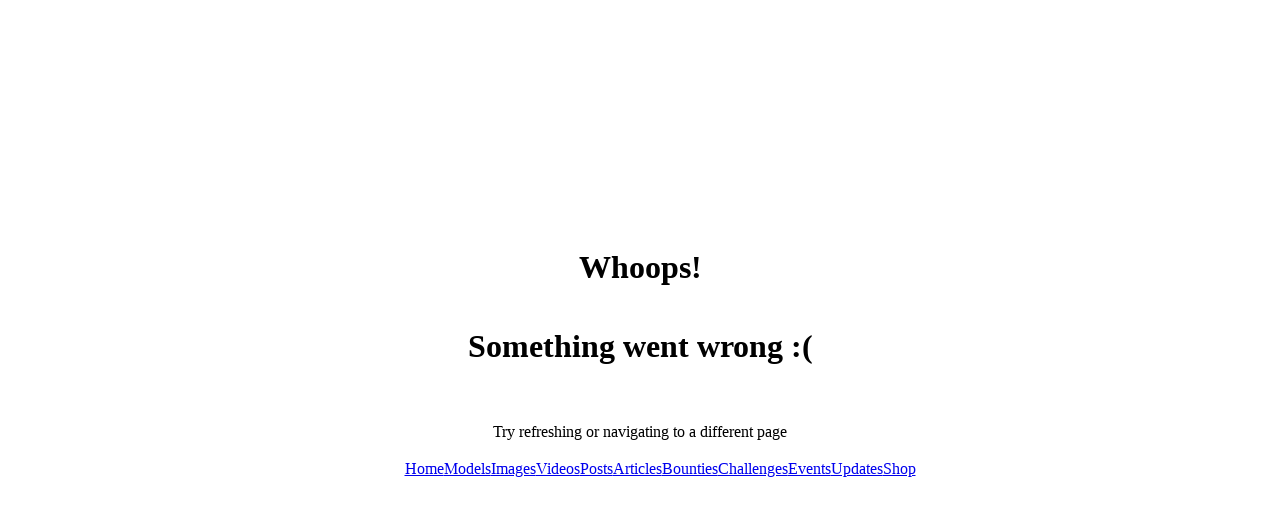

--- FILE ---
content_type: application/javascript; charset=UTF-8
request_url: https://civitai.com/_next/static/X0VWhFTDvA6_9BKG2jzow/_buildManifest.js
body_size: 8566
content:
self.__BUILD_MANIFEST=function(s,e,c,t,a,i,d,o,r,n,u,b,f,m,h,k,g,l,p,j,v,w,I,y,z,x,_,q,S,B,C,F,L,A,D,E,M,N,T,U,P,G,H,J,K,O,Q,R,V,W,X,Y,Z,$,ss,se,sc,st,sa,si,sd,so,sr,sn,su,sb,sf,sm,sh,sk,sg,sl,sp,sj,sv,sw,sI,sy,sz,sx,s_,sq,sS,sB,sC,sF,sL,sA,sD,sE,sM,sN,sT,sU,sP,sG,sH,sJ,sK,sO,sQ,sR,sV,sW,sX,sY,sZ,s$,s1,s2,s7,s6,s9,s3,s8,s4,s5,s0,es,ee,ec,et,ea,ei,ed){return{__rewrites:{afterFiles:[{has:su,source:"/:nextInternalLocale(en)/_axiom/web-vitals",destination:su},{has:su,source:"/:nextInternalLocale(en)/_axiom/logs",destination:su}],beforeFiles:[],fallback:[]},"/":[e,s,t,i,a,o,r,u,b,n,f,m,k,g,l,p,I,y,j,z,N,sb,sI,c,d,h,v,_,T,U,sf,sm,sy,"static/chunks/pages/index-70b89a6edef49db0.js"],"/404":["static/chunks/pages/404-50104b66dd4dcf2b.js"],"/_error":["static/chunks/pages/_error-daa80f5b4d0fe27d.js"],"/articles":[k,si,"static/css/6758806e5f2706e3.css","static/chunks/pages/articles-40d93483bba2f746.js"],"/articles/create":[e,s,t,i,a,o,r,u,b,n,f,m,g,l,w,c,d,h,X,sh,sz,sx,"static/chunks/pages/articles/create-8eb4c80a78405986.js"],"/articles/[id]/edit":[e,s,t,i,a,o,r,u,b,n,f,m,g,l,w,c,d,h,X,sh,sz,sx,"static/chunks/pages/articles/[id]/edit-0900d7c9507ee089.js"],"/articles/[id]/[[...slug]]":["static/chunks/fc83e031-54cc6a06ef2e38da.js","static/chunks/520c8229-712abd46cc0e8b01.js",e,s,t,i,a,o,r,u,b,n,f,m,k,g,G,Y,sp,"static/chunks/7300-2d37b7bec20a6e56.js","static/chunks/4115-7f441d6c0b7f191e.js",s_,"static/chunks/7909-1a6eb9d57142caa8.js",c,d,h,v,x,Z,sk,"static/css/e0f45518df66196f.css","static/chunks/pages/articles/[id]/[[...slug]]-e3d4110d50ced7b3.js"],"/auctions/[[...slug]]":[s,a,r,n,k,"static/chunks/5984-4529c6120bb46a8c.js",P,"static/css/8ec79f7b22190443.css","static/chunks/pages/auctions/[[...slug]]-116f23e6b65bf268.js"],"/bounties":[k,sq,"static/css/1a4b852ec613cf98.css","static/chunks/pages/bounties-e637f9cfb312493a.js"],"/bounties/create":[e,s,t,i,a,o,r,u,b,n,f,m,k,l,w,sS,c,d,h,X,sh,sB,sC,"static/chunks/pages/bounties/create-12c4f5e62b98dcca.js"],"/bounties/entries/[entryId]":["static/chunks/pages/bounties/entries/[entryId]-c481b43d7dc42016.js"],"/bounties/[id]/edit":[e,s,t,i,a,o,r,u,b,n,f,m,k,l,w,sS,c,d,h,X,sh,sB,sC,"static/chunks/pages/bounties/[id]/edit-d818c8aebfed752e.js"],"/bounties/[id]/entries/create":[e,s,t,i,a,o,r,u,b,n,f,m,g,l,w,p,I,y,sF,c,d,h,X,sL,q,"static/chunks/pages/bounties/[id]/entries/create-2eb611525f4a202b.js"],"/bounties/[id]/entries/[entryId]":[e,s,t,i,a,o,r,u,b,n,f,m,k,g,S,K,Y,"static/chunks/8135-09e8bc31417a7086.js",c,d,h,v,B,x,Z,sk,sA,"static/css/6f674bb271e99a1f.css","static/chunks/pages/bounties/[id]/entries/[entryId]-7ce32c5929f27aae.js"],"/bounties/[id]/entries/[entryId]/edit":[e,s,t,i,a,o,r,u,b,n,f,m,g,l,w,p,I,y,sF,c,d,h,X,sL,q,"static/chunks/pages/bounties/[id]/entries/[entryId]/edit-267dbb8a049180b4.js"],"/bounties/[id]/[[...slug]]":[e,s,t,i,a,o,r,u,b,n,f,m,k,g,K,Y,s_,"static/chunks/6850-9492b2c2ca75693f.js",c,d,h,v,x,Z,sk,"static/css/01960cb5c04d383a.css","static/chunks/pages/bounties/[id]/[[...slug]]-65493cc723adc0f7.js"],"/builds":["static/css/f41ec2e89128efd5.css","static/chunks/pages/builds-a26dda1574c3cd8f.js"],"/buzz/marketplace":[e,s,t,i,a,o,r,u,b,n,f,m,c,d,h,q,"static/chunks/pages/buzz/marketplace-0b8829945e38b4cc.js"],"/buzz-wholesale":["static/css/7ea47e69f6ee5c83.css","static/chunks/pages/buzz-wholesale-131783928e339df6.js"],"/challenges":[k,si,sD,"static/chunks/pages/challenges-9d88f92cd93a61b8.js"],"/changelog":[e,s,t,i,a,o,r,u,b,n,f,m,g,c,d,h,sE,"static/chunks/pages/changelog-5155f51c5d3b9332.js"],"/claim/buzz/[id]":[$,"static/chunks/pages/claim/buzz/[id]-e62db48c5f12b31b.js"],"/claim/cosmetic/[id]":[$,"static/chunks/pages/claim/cosmetic/[id]-5dbc504e5c67d370.js"],"/collections":["static/css/94b0856d136e6b11.css","static/chunks/pages/collections-b7224cd55d418fa8.js"],"/collections/youtube/auth":["static/chunks/pages/collections/youtube/auth-1c1c6af800c5fffc.js"],"/collections/[collectionId]":[k,l,w,p,I,y,z,F,N,"static/chunks/5004-28b8fdd4d1b01dab.js",v,_,T,U,si,sM,sN,"static/css/4f85884946546351.css","static/chunks/pages/collections/[collectionId]-e1a971a615ef2d05.js"],"/collections/[collectionId]/join":["static/chunks/pages/collections/[collectionId]/join-e660d919b7eec8ea.js"],"/collections/[collectionId]/review":[sN,"static/css/63cbf418ad98f428.css","static/chunks/pages/collections/[collectionId]/review-b4dc56978e4b1b17.js"],"/comments/v2/[id]":["static/chunks/pages/comments/v2/[id]-ca54c7a2830cb681.js"],"/content/[[...slug]]":[l,w,F,sT,"static/chunks/pages/content/[[...slug]]-d678ef0919a8a307.js"],"/creator-program":[a,k,sU,"static/css/f313295f3d634632.css","static/chunks/pages/creator-program-24f2afaa82c9a8da.js"],"/discord/link-role":["static/css/893214975f55070b.css","static/chunks/pages/discord/link-role-b7b10c6f195036e5.js"],"/events":[k,si,sD,"static/chunks/pages/events-d80cd7919c8ea79a.js"],"/events/[slug]":[sP,a,k,l,sG,"static/css/be156fdfe5b1a6a7.css","static/chunks/pages/events/[slug]-9b8ce2f7142e90e2.js"],"/games/chopped":[t,i,a,o,k,K,"static/chunks/7642-39fe2e5b5ac2de06.js",d,sj,"static/chunks/pages/games/chopped-90d5d52207388c61.js"],"/games/knights-of-new-order":["static/css/030f8be12f217f79.css","static/chunks/pages/games/knights-of-new-order-58ed6aeebee6e801.js"],"/generate":[e,s,t,i,a,o,r,u,b,n,f,m,k,g,p,S,K,H,sH,"static/chunks/1902-fd64d86815cd4a6c.js","static/chunks/3682-c6ec3ae2003da2c3.js",c,d,h,B,O,sJ,"static/chunks/8391-3599a8c0f1d2b132.js","static/css/409a3f16593c51cb.css","static/chunks/pages/generate-940743cbfb1db8f4.js"],"/gift-cards":["static/css/23415538ae847de6.css","static/chunks/pages/gift-cards-842da3cc3e5441f5.js"],"/home":[e,s,t,i,a,o,r,u,b,n,f,m,k,g,l,p,I,y,j,z,N,sb,sI,c,d,h,v,_,T,U,sf,sm,sy,"static/chunks/pages/home-3dced4cb961ca0fd.js"],"/images":[k,p,I,y,z,v,_,U,sv,"static/chunks/pages/images-0345da9b730f6463.js"],"/images/[imageId]":[e,s,t,i,a,o,r,u,b,n,f,m,k,g,S,K,Y,"static/chunks/9529-f5a4e05f24934fb3.js",c,d,h,v,B,x,Z,sk,sA,"static/chunks/4795-f4c4fcc5cc1ae26d.js","static/css/bdc98a840525989c.css","static/chunks/pages/images/[imageId]-6429e113c59fe70d.js"],"/intent/avatar":[e,t,i,c,d,"static/chunks/pages/intent/avatar-cc8d7fd90570f5ed.js"],"/intent/post":[e,t,i,c,d,"static/chunks/pages/intent/post-a3a14c80b2f7e759.js"],"/leaderboard/[id]":["static/css/f2eea47e8130270f.css","static/chunks/pages/leaderboard/[id]-796d0cb18455eaf7.js"],"/login":[e,s,t,i,a,o,r,u,b,n,f,m,k,c,d,h,ss,"static/chunks/9733-9377b80f2bbff696.js","static/css/4238dc3c6e071294.css","static/chunks/pages/login-636200a5188f11dd.js"],"/login/token":["static/chunks/pages/login/token-dd81414db24e1bb6.js"],"/model-versions/[id]":["static/chunks/pages/model-versions/[id]-b397232780778be9.js"],"/models":[k,N,T,"static/css/8b0fbe430e06e06b.css","static/chunks/pages/models-0d3f613235a7706a.js"],"/models/create":[e,s,t,i,a,o,r,u,b,n,f,m,g,l,w,p,I,y,z,S,H,G,C,J,sd,c,d,h,B,P,O,se,sc,so,sr,sg,sl,sw,sK,sO,"static/chunks/pages/models/create-01bd1c498d4c226c.js"],"/models/license/[versionId]":[l,w,"static/chunks/pages/models/license/[versionId]-3707b7bf48f33547.js"],"/models/train":[e,s,t,i,a,o,r,u,b,n,f,m,k,g,l,w,j,J,"static/chunks/1058-7d3929c54bd0aadf.js",c,d,h,P,sQ,"static/css/0ec2943d116e0067.css","static/chunks/pages/models/train-d5ee13c19b8f0b9e.js"],"/models/[id]/edit":[e,s,t,i,a,o,r,u,b,n,f,m,g,c,d,h,sw,"static/css/601169f5a21d80ca.css","static/chunks/pages/models/[id]/edit-d6bfa1f8f2d574f1.js"],"/models/[id]/model-versions/create":[e,s,t,i,a,o,r,u,b,n,f,m,g,p,I,y,z,S,H,G,C,J,sd,sR,c,d,h,B,P,O,se,sc,so,sr,sg,sl,sV,"static/chunks/pages/models/[id]/model-versions/create-1f568e5ce894171d.js"],"/models/[id]/model-versions/[versionId]/edit":[e,s,t,i,a,o,r,u,b,n,f,m,g,S,c,d,h,B,P,sr,q,"static/chunks/pages/models/[id]/model-versions/[versionId]/edit-387f869c3100d41e.js"],"/models/[id]/model-versions/[versionId]/wizard":[e,s,t,i,a,o,r,u,b,n,f,m,g,p,I,y,z,S,H,G,C,J,sd,sR,c,d,h,B,P,O,se,sc,so,sr,sg,sl,sV,"static/chunks/pages/models/[id]/model-versions/[versionId]/wizard-9fb2f975ad180b1a.js"],"/models/[id]/reviews":[e,s,t,i,a,o,r,u,b,n,f,m,g,j,c,d,h,sW,"static/css/bd23d7cabc7d106c.css","static/chunks/pages/models/[id]/reviews-75abb6336782ad3a.js"],"/models/[id]/wizard":[e,s,t,i,a,o,r,u,b,n,f,m,g,l,w,p,I,y,z,S,H,G,C,J,sd,c,d,h,B,P,O,se,sc,so,sr,sg,sl,sw,sK,sO,"static/chunks/pages/models/[id]/wizard-560fa2cfb98417e7.js"],"/models/[id]/[[...slug]]":[e,s,t,i,a,o,r,u,b,n,f,m,k,g,l,p,I,y,z,K,H,G,N,sp,"static/chunks/9681-e58f61add8e848aa.js","static/chunks/3155-bf5f3b083ad6a41b.js",c,d,h,v,x,_,T,"static/chunks/7242-b2fa45e84f285433.js","static/css/64137fec75eacf6a.css","static/chunks/pages/models/[id]/[[...slug]]-221772651b31a5d3.js"],"/moderator/announcements":[e,s,t,i,a,o,r,u,b,n,f,m,l,j,c,d,h,q,"static/chunks/pages/moderator/announcements-5994e7b68621c32b.js"],"/moderator/articles":["static/chunks/pages/moderator/articles-7689741cb4f0faa5.js"],"/moderator/aspect-ratio-explorer":[a,"static/chunks/pages/moderator/aspect-ratio-explorer-046b59a3f0cd9f88.js"],"/moderator/auditor":[e,c,"static/chunks/pages/moderator/auditor-e2a32a47a01fdf94.js"],"/moderator/blocklists":[e,s,t,i,a,o,r,u,b,n,f,m,c,d,h,q,"static/chunks/pages/moderator/blocklists-4c22bd61b077d432.js"],"/moderator/buzz-withdrawal-requests":[s,j,"static/chunks/380-c8715cf9fe53b434.js","static/css/9c42b3677039ed5c.css","static/chunks/pages/moderator/buzz-withdrawal-requests-69d26a54824d73c4.js"],"/moderator/code-gifts":[e,s,t,i,a,o,r,u,b,n,f,m,c,d,h,q,"static/chunks/pages/moderator/code-gifts-f2c249daf51b1753.js"],"/moderator/contests":["static/chunks/pages/moderator/contests-bbad8e38c6335396.js"],"/moderator/contests/bans":[L,e,s,t,i,a,o,r,u,b,n,f,m,k,g,A,D,"static/chunks/8080-26dbcb0e10628e3a.js",c,d,h,E,M,ss,"static/css/4be360e154084e1d.css","static/chunks/pages/moderator/contests/bans-8bc45e8b7f4b30b2.js"],"/moderator/cosmetic-store":["static/chunks/pages/moderator/cosmetic-store-be8ed1a4e9178de0.js"],"/moderator/cosmetic-store/cosmetics":[e,s,t,i,a,o,r,u,b,n,f,m,k,j,sb,c,d,h,ss,sm,"static/css/c4bad67389d3daf7.css","static/chunks/pages/moderator/cosmetic-store/cosmetics-45b6959258f985b2.js"],"/moderator/cosmetic-store/products":[e,t,k,g,j,"static/css/a79b3ed1acfd957c.css","static/chunks/pages/moderator/cosmetic-store/products-48236498c9756160.js"],"/moderator/cosmetic-store/products/create":[L,e,s,t,i,a,o,r,u,b,n,f,m,k,A,D,sX,c,d,h,E,M,ss,sY,sZ,s$,"static/chunks/pages/moderator/cosmetic-store/products/create-a290cdb486643b8f.js"],"/moderator/cosmetic-store/products/[id]/edit":[L,e,s,t,i,a,o,r,u,b,n,f,m,k,A,D,sX,c,d,h,E,M,ss,sY,sZ,s$,"static/chunks/pages/moderator/cosmetic-store/products/[id]/edit-9c3bf69ab65c1913.js"],"/moderator/cosmetic-store/sections":[e,t,u,g,"static/css/870f3df63fd864dc.css","static/chunks/pages/moderator/cosmetic-store/sections-67c762bcee4b1c15.js"],"/moderator/cosmetic-store/sections/create":[e,s,t,i,a,o,r,u,b,n,f,m,g,c,d,h,s1,s2,"static/chunks/pages/moderator/cosmetic-store/sections/create-b765401f63166752.js"],"/moderator/cosmetic-store/sections/[id]/edit":[e,s,t,i,a,o,r,u,b,n,f,m,g,c,d,h,s1,s2,"static/chunks/pages/moderator/cosmetic-store/sections/[id]/edit-d5a315667ac1fb95.js"],"/moderator/csam":[st,s,j,C,sa,"static/chunks/7125-8f2bd877547b25a4.js","static/chunks/pages/moderator/csam-c7b9aeed6cfab509.js"],"/moderator/csam/[userId]":[e,s,t,i,a,o,r,u,b,n,f,m,c,d,h,s7,"static/css/22086b1092b2a5ab.css","static/chunks/pages/moderator/csam/[userId]-45034e4a27311c5f.js"],"/moderator/downleveled-review":["static/chunks/pages/moderator/downleveled-review-7582e90511b6035b.js"],"/moderator/duplicate-hashes":[j,"static/chunks/pages/moderator/duplicate-hashes-72b214cad379cee2.js"],"/moderator/generation":[st,s,t,g,j,S,C,sa,"static/chunks/7347-99a6a56a76e5614d.js",B,"static/chunks/pages/moderator/generation-d60004a67871d1fc.js"],"/moderator/image-rating-review":["static/css/90400a33b3365452.css","static/chunks/pages/moderator/image-rating-review-250651101f4529e8.js"],"/moderator/image-tags":[t,i,d,"static/css/8106f06fdda61612.css","static/chunks/pages/moderator/image-tags-a8d724f858b30d37.js"],"/moderator/images":[e,t,i,f,g,p,sH,c,d,"static/css/69193bd7b638a444.css","static/chunks/pages/moderator/images-0c82cc8f67577bac.js"],"/moderator/images/to-ingest":["static/chunks/pages/moderator/images/to-ingest-e6d0249e1da3e2ad.js"],"/moderator/link-demo":["static/chunks/pages/moderator/link-demo-d4000accee203d60.js"],"/moderator/models":[st,e,s,t,i,a,o,r,u,b,n,f,m,g,j,C,sa,c,d,h,q,"static/chunks/pages/moderator/models-34a61fe9019b9d58.js"],"/moderator/orchestrator/flagged":[s,z,"static/chunks/pages/moderator/orchestrator/flagged-342ca9bfe9394830.js"],"/moderator/orchestrator/flagged/[consumerId]":[j,"static/chunks/pages/moderator/orchestrator/flagged/[consumerId]-d5c7e4ed5b9b9baf.js"],"/moderator/paddle/adjustments":["static/chunks/pages/moderator/paddle/adjustments-68e8f5a157bfbe4a.js"],"/moderator/paddle/customer/[paddleCustomerId]":["static/chunks/pages/moderator/paddle/customer/[paddleCustomerId]-bb0677aae14f61ab.js"],"/moderator/reports":[st,e,s,t,i,a,o,r,u,b,n,f,m,g,j,C,sa,c,d,h,sE,"static/chunks/pages/moderator/reports-0325a4224262f172.js"],"/moderator/research/rater-sanity":["static/css/23e69809f82c1bc2.css","static/chunks/pages/moderator/research/rater-sanity-c022628e97a2d14f.js"],"/moderator/review/training-data":["static/chunks/pages/moderator/review/training-data-35d9b5b0c08401db.js"],"/moderator/review/training-data/[versionId]":[e,s,t,i,a,o,r,u,b,n,f,m,c,d,h,s7,q,"static/chunks/pages/moderator/review/training-data/[versionId]-8f466d4d0a2339c8.js"],"/moderator/rewards":[j,"static/css/6f68e1ed198320bf.css","static/chunks/pages/moderator/rewards-684086a29c130b4f.js"],"/moderator/rewards/create":[e,s,t,i,a,o,r,u,b,n,f,m,c,d,h,s6,q,"static/chunks/pages/moderator/rewards/create-847ad585b8895f52.js"],"/moderator/rewards/update/[id]":[e,s,t,i,a,o,r,u,b,n,f,m,c,d,h,s6,q,"static/chunks/pages/moderator/rewards/update/[id]-e291bc3eb63127c2.js"],"/moderator/tags":[st,s,j,C,sa,"static/chunks/8386-583b71b97dec8727.js","static/chunks/pages/moderator/tags-e9ec442583734445.js"],"/moderator/test":[t,i,o,r,b,n,S,"static/chunks/2843-ec7ff777dc287689.js",d,sJ,"static/css/53ff838e14cfee5a.css","static/chunks/pages/moderator/test-ec02a3210d76bb80.js"],"/moderator/training-models":[s,"static/css/57dab22a6b457d90.css","static/chunks/pages/moderator/training-models-b3f37f0c94baf697.js"],"/newsroom":["static/css/a1cea18ce3a97801.css","static/chunks/pages/newsroom-b6179910dd94a773.js"],"/payment/coinbase":[$,"static/chunks/pages/payment/coinbase-48ca05034b56f4b4.js"],"/payment/emerchantpay":["static/chunks/pages/payment/emerchantpay-79ddef4bbd534da4.js"],"/payment/nowpayments":[$,"static/chunks/pages/payment/nowpayments-022c50655504e44b.js"],"/payment/paddle":[$,"static/chunks/pages/payment/paddle-703ae7f5c3156514.js"],"/payment/product/[...productId]":["static/chunks/pages/payment/product/[...productId]-2feba92056b5f735.js"],"/payment/success":[$,"static/chunks/pages/payment/success-272ce2cf56ef3106.js"],"/posts":[k,z,v,_,sM,"static/css/94471ab41d284004.css","static/chunks/pages/posts-548b980c9c29f88a.js"],"/posts/create":[e,s,t,i,a,o,r,u,b,n,f,m,g,S,H,J,c,d,h,B,O,se,sc,sW,"static/css/a831229ad57b061a.css","static/chunks/pages/posts/create-6a3550f744766a30.js"],"/posts/[postId]/edit":[e,s,t,i,a,o,r,u,b,n,f,m,g,p,I,y,z,S,H,C,J,sd,c,d,h,B,P,O,se,sc,so,"static/css/eac79ee33961bfdd.css","static/chunks/pages/posts/[postId]/edit-c2d62d280ec231e7.js"],"/posts/[postId]/[[...postSlug]]":[e,s,t,i,a,o,r,u,b,n,f,m,k,g,p,I,y,G,Y,sp,c,d,h,v,x,Z,"static/css/62c03c853cada082.css","static/chunks/pages/posts/[postId]/[[...postSlug]]-670bf8266f92ebda.js"],"/pricing":[s9,sn,s3,"static/css/b512aadead274527.css","static/chunks/pages/pricing-2c67ac36ad106d06.js"],"/product/link":[s8,"static/chunks/pages/product/link-f502fe887d7f4717.js"],"/product/odor":[s8,"static/chunks/pages/product/odor-e1f9e809f821145e.js"],"/product/vault":["static/chunks/pages/product/vault-8a4dc2fcb8e07531.js"],"/purchase/buzz":[a,k,s4,"static/chunks/1084-dec7707f83f81d78.js",sn,"static/chunks/4311-955f82623de2908d.js","static/css/df2f4e69c21a0628.css","static/chunks/pages/purchase/buzz-1940af3ec2d02e01.js"],"/redeem-code":[s5,"static/css/391bea3279c704b1.css","static/chunks/pages/redeem-code-04538f3a87305336.js"],"/redirect":["static/chunks/pages/redirect-4227c41729110f34.js"],"/region-blocked":[l,sT,"static/chunks/pages/region-blocked-4a5a20f7d193037d.js"],"/research/rater":["static/chunks/pages/research/rater-9a4efeecb900ea04.js"],"/reviews/[reviewId]":[e,s,t,i,a,o,r,u,b,n,f,m,k,g,p,I,y,K,Y,c,d,h,v,Z,"static/chunks/7697-c85f024efba9c328.js","static/css/34200c75651bca8a.css","static/chunks/pages/reviews/[reviewId]-8ba34bc58de03483.js"],"/safety":[l,w,F,"static/css/b1d35d7d3cfaec7c.css","static/chunks/pages/safety-992a049978dc3374.js"],"/search/articles":[L,e,s,k,A,D,Q,R,c,E,M,V,si,"static/css/ade1b79ebb84efc3.css","static/chunks/pages/search/articles-0c6c085915884277.js"],"/search/bounties":[L,e,s,k,A,D,Q,R,c,E,M,V,sq,"static/css/5b7566549e61f447.css","static/chunks/pages/search/bounties-4735f32934368d90.js"],"/search/collections":[L,e,s,A,D,Q,R,c,E,M,V,s0,"static/css/f09115951bdec060.css","static/chunks/pages/search/collections-de758387c2639ea8.js"],"/search/images":[L,e,s,k,p,I,y,z,A,D,Q,R,c,v,E,M,_,U,V,"static/css/6e871f0cb1a8f63e.css","static/chunks/pages/search/images-962695dfdee69b98.js"],"/search/models":[L,e,s,k,A,D,Q,N,R,c,E,M,T,V,"static/css/5afda175751f87d3.css","static/chunks/pages/search/models-18730ba211230898.js"],"/search/tools":[L,e,s,l,A,D,Q,R,c,E,M,V,es,ee,"static/chunks/pages/search/tools-35dde4768021946b.js"],"/search/users":[L,e,s,A,D,Q,R,c,E,M,V,ee,"static/chunks/pages/search/users-9d96188be13fcc70.js"],"/shop":[e,s,t,i,a,o,r,u,b,n,f,m,k,g,j,sb,c,d,h,ss,sf,sm,"static/css/2e4df0839d3f884e.css","static/chunks/pages/shop-ae0719af4a4f8889.js"],"/sitemap-articles.xml":["static/chunks/pages/sitemap-articles.xml-087f7116faf00849.js"],"/sitemap-models.xml":["static/chunks/pages/sitemap-models.xml-38c561e6d074cd5a.js"],"/sitemap-questions.xml":["static/chunks/pages/sitemap-questions.xml-9d981511640e638a.js"],"/sitemap-tools.xml":["static/chunks/pages/sitemap-tools.xml-f9b1333cfbb00508.js"],"/studio/confirm":[s9,sn,s3,ec,"static/chunks/pages/studio/confirm-b9f49ff194471516.js"],"/subscribe/[plan]":["static/chunks/pages/subscribe/[plan]-b4d26f437284a8a2.js"],"/support":["static/chunks/pages/support-d17c460d10ae2e5e.js"],"/tag/[tagname]":[k,N,T,"static/css/9d5ded44ecd5d211.css","static/chunks/pages/tag/[tagname]-042e43526f2a0caa.js"],"/testing/clavata-test":[t,o,"static/chunks/pages/testing/clavata-test-3eb4c04f91d68fa3.js"],"/testing/demo":["static/css/ff1420b1b30e98e9.css","static/chunks/pages/testing/demo-80de1ad3db961927.js"],"/testing/kono-voting":[e,s,t,i,a,o,r,u,b,n,f,m,c,d,h,q,"static/chunks/pages/testing/kono-voting-f91566f40bf41bc4.js"],"/testing/metadata-test":[e,t,i,o,c,d,"static/chunks/pages/testing/metadata-test-018ef20c1f2806b7.js"],"/testing/testing-login":["static/chunks/pages/testing/testing-login-2c9b14c894c7bb84.js"],"/tipalti/setup":["static/chunks/pages/tipalti/setup-cc12a3d3cca56426.js"],"/tools":[l,es,"static/css/7d9e7f76553bd0c7.css","static/chunks/pages/tools-6cedbb44440273c3.js"],"/tools/[slug]":[k,l,p,I,y,z,v,_,U,sv,"static/chunks/pages/tools/[slug]-e445ec9defeaebda.js"],"/training/[workflowId]":["static/chunks/pages/training/[workflowId]-624756f2e9f5009b.js"],"/user/account":[e,s,t,i,a,o,r,u,b,n,f,m,l,w,G,s4,c,d,h,sn,"static/chunks/4438-5cf7ea0f0065d79c.js",et,"static/css/0df97f69395d519f.css","static/chunks/pages/user/account-378393cbc68de7fb.js"],"/user/buzz-dashboard":[sP,a,k,sG,sU,"static/chunks/9809-13f113eebabc5a95.js",s5,"static/css/403012b2ac24ec52.css","static/chunks/pages/user/buzz-dashboard-4c9ab851ce744de9.js"],"/user/downloads":[z,"static/chunks/pages/user/downloads-3e68ad5604384afb.js"],"/user/earn-potential":[a,k,sj,"static/chunks/pages/user/earn-potential-2eea921efc3937bb.js"],"/user/membership":[sn,et,"static/css/962be10ed5102e84.css","static/chunks/pages/user/membership-38ec1c09783ef199.js"],"/user/notifications":[l,"static/chunks/5300-271210de2e90f9f6.js",sf,"static/chunks/9842-76c60492d2b36e08.js","static/css/44282ae58b303035.css","static/chunks/pages/user/notifications-64e65caf7e94275e.js"],"/user/pool-estimate":[a,k,sj,"static/chunks/pages/user/pool-estimate-dab590339123c9c7.js"],"/user/stripe-connect/onboard":["static/chunks/pages/user/stripe-connect/onboard-8de17c83df9bd15e.js"],"/user/transactions":[s,"static/chunks/pages/user/transactions-a103e8537c3bb0ba.js"],"/user/vault":[s,j,"static/chunks/5202-e5b07b9e267e1f87.js","static/css/2a152e9310f5b373.css","static/chunks/pages/user/vault-1f3cc1e2d1e924b8.js"],"/user/[username]":[e,s,t,i,a,o,r,u,b,n,f,m,k,g,l,w,p,I,y,F,N,W,"static/chunks/7276-f7c43a64c3b84e84.js",c,d,h,v,x,T,"static/chunks/5239-07e468ad3f869298.js","static/css/a92cf3ee539fba93.css","static/chunks/pages/user/[username]-4f6b986267cefa2f.js"],"/user/[username]/articles":[e,s,t,i,a,o,r,u,b,n,f,m,k,g,l,w,j,F,W,ea,c,d,h,v,x,"static/css/964c36e80b2927ee.css","static/chunks/pages/user/[username]/articles-a2e049af261a1123.js"],"/user/[username]/collections":[e,s,t,i,a,o,r,u,b,n,f,m,k,g,l,w,F,W,"static/chunks/1292-39c29b13347c50e5.js",c,d,h,v,x,s0,"static/css/55a5049c7d7f27a1.css","static/chunks/pages/user/[username]/collections-ae1ec13141e8c9aa.js"],"/user/[username]/images":[e,s,t,i,a,o,r,u,b,n,f,m,k,g,l,w,p,I,y,z,F,W,ei,c,d,h,v,x,_,U,ed,"static/chunks/pages/user/[username]/images-566ce2d0932c76c4.js"],"/user/[username]/manage-categories":[j,"static/css/585d7a22e378e5a3.css","static/chunks/pages/user/[username]/manage-categories-ad70bd6ed511cdcf.js"],"/user/[username]/models":[st,e,s,t,i,a,o,r,u,b,n,f,m,k,g,l,w,j,F,C,N,J,W,sa,c,d,h,v,x,P,T,sQ,"static/css/eab7338a4557280e.css","static/chunks/pages/user/[username]/models-732e6ba910603d59.js"],"/user/[username]/posts":[e,s,t,i,a,o,r,u,b,n,f,m,k,g,l,w,z,F,W,ea,c,d,h,v,x,_,"static/css/ed2edfea1fd8f481.css","static/chunks/pages/user/[username]/posts-21cc264f7f9aa61c.js"],"/user/[username]/videos":[e,s,t,i,a,o,r,u,b,n,f,m,k,g,l,w,p,I,y,z,F,W,ei,c,d,h,v,x,_,U,ed,"static/chunks/pages/user/[username]/videos-b6db03329e8ef905.js"],"/user/[username]/[list]":[j,ec,"static/chunks/pages/user/[username]/[list]-9a68151bd1c6889e.js"],"/user-id/[userId]":["static/chunks/pages/user-id/[userId]-f0ea687b84579869.js"],"/verify-email":["static/chunks/pages/verify-email-6c0f2eff1f5ecadc.js"],"/videos":[k,p,I,y,z,v,_,U,sv,"static/chunks/pages/videos-8e324c49d7c392fa.js"],sortedPages:["/","/404","/_app","/_error","/articles","/articles/create","/articles/[id]/edit","/articles/[id]/[[...slug]]","/auctions/[[...slug]]","/bounties","/bounties/create","/bounties/entries/[entryId]","/bounties/[id]/edit","/bounties/[id]/entries/create","/bounties/[id]/entries/[entryId]","/bounties/[id]/entries/[entryId]/edit","/bounties/[id]/[[...slug]]","/builds","/buzz/marketplace","/buzz-wholesale","/challenges","/changelog","/claim/buzz/[id]","/claim/cosmetic/[id]","/collections","/collections/youtube/auth","/collections/[collectionId]","/collections/[collectionId]/join","/collections/[collectionId]/review","/comments/v2/[id]","/content/[[...slug]]","/creator-program","/discord/link-role","/events","/events/[slug]","/games/chopped","/games/knights-of-new-order","/generate","/gift-cards","/home","/images","/images/[imageId]","/intent/avatar","/intent/post","/leaderboard/[id]","/login","/login/token","/model-versions/[id]","/models","/models/create","/models/license/[versionId]","/models/train","/models/[id]/edit","/models/[id]/model-versions/create","/models/[id]/model-versions/[versionId]/edit","/models/[id]/model-versions/[versionId]/wizard","/models/[id]/reviews","/models/[id]/wizard","/models/[id]/[[...slug]]","/moderator/announcements","/moderator/articles","/moderator/aspect-ratio-explorer","/moderator/auditor","/moderator/blocklists","/moderator/buzz-withdrawal-requests","/moderator/code-gifts","/moderator/contests","/moderator/contests/bans","/moderator/cosmetic-store","/moderator/cosmetic-store/cosmetics","/moderator/cosmetic-store/products","/moderator/cosmetic-store/products/create","/moderator/cosmetic-store/products/[id]/edit","/moderator/cosmetic-store/sections","/moderator/cosmetic-store/sections/create","/moderator/cosmetic-store/sections/[id]/edit","/moderator/csam","/moderator/csam/[userId]","/moderator/downleveled-review","/moderator/duplicate-hashes","/moderator/generation","/moderator/image-rating-review","/moderator/image-tags","/moderator/images","/moderator/images/to-ingest","/moderator/link-demo","/moderator/models","/moderator/orchestrator/flagged","/moderator/orchestrator/flagged/[consumerId]","/moderator/paddle/adjustments","/moderator/paddle/customer/[paddleCustomerId]","/moderator/reports","/moderator/research/rater-sanity","/moderator/review/training-data","/moderator/review/training-data/[versionId]","/moderator/rewards","/moderator/rewards/create","/moderator/rewards/update/[id]","/moderator/tags","/moderator/test","/moderator/training-models","/newsroom","/payment/coinbase","/payment/emerchantpay","/payment/nowpayments","/payment/paddle","/payment/product/[...productId]","/payment/success","/posts","/posts/create","/posts/[postId]/edit","/posts/[postId]/[[...postSlug]]","/pricing","/product/link","/product/odor","/product/vault","/purchase/buzz","/redeem-code","/redirect","/region-blocked","/research/rater","/reviews/[reviewId]","/safety","/search/articles","/search/bounties","/search/collections","/search/images","/search/models","/search/tools","/search/users","/shop","/sitemap-articles.xml","/sitemap-models.xml","/sitemap-questions.xml","/sitemap-tools.xml","/studio/confirm","/subscribe/[plan]","/support","/tag/[tagname]","/testing/clavata-test","/testing/demo","/testing/kono-voting","/testing/metadata-test","/testing/testing-login","/tipalti/setup","/tools","/tools/[slug]","/training/[workflowId]","/user/account","/user/buzz-dashboard","/user/downloads","/user/earn-potential","/user/membership","/user/notifications","/user/pool-estimate","/user/stripe-connect/onboard","/user/transactions","/user/vault","/user/[username]","/user/[username]/articles","/user/[username]/collections","/user/[username]/images","/user/[username]/manage-categories","/user/[username]/models","/user/[username]/posts","/user/[username]/videos","/user/[username]/[list]","/user-id/[userId]","/verify-email","/videos"]}}("static/chunks/2359-0ad0f644b78f026a.js","static/chunks/4737-4b9a39ea1a278026.js","static/chunks/7006-ce914fe17e861bc1.js","static/chunks/8764-9acef898320edfc4.js","static/chunks/3249-9c53bc79694bd776.js","static/chunks/925-1712455983006de6.js","static/chunks/4961-5004e0ca82796e11.js","static/chunks/6647-ee80afd4deb2e8ed.js","static/chunks/2785-80b5a1178165701c.js","static/chunks/7691-447b1db624ac289c.js","static/chunks/5587-6a41eae153bd69b7.js","static/chunks/3425-bf1bf4c4a437d708.js","static/chunks/3428-7f8dec87782c83d2.js","static/chunks/5194-ff5c711469a64892.js","static/chunks/6959-b8ba31f16dc607d1.js","static/chunks/9389-3bdfdb4038f38168.js","static/chunks/1036-2b144215c9648d06.js","static/chunks/7426-e7d3224a6dfac46a.js","static/chunks/8442-a8eb84ecac79eb73.js","static/chunks/1959-b6f565e42a8abf13.js","static/chunks/6015-26e2a0d0959687ff.js","static/chunks/9420-76081ade8187fcc5.js","static/chunks/5029-c5112528d6c35b81.js","static/chunks/8672-8ffda903999d95e1.js","static/chunks/8962-369ec8dbc0bf763c.js","static/chunks/1953-7a96bcfd383ad147.js","static/chunks/6650-a8f12dd0750baff9.js","static/css/24817d71a644c533.css","static/chunks/2538-092dcec9ffb4e2af.js","static/chunks/9940-7849207736a9dc55.js","static/chunks/1236-cc20ff6922ca0ca1.js","static/chunks/3384-dc9024311de6ab3d.js","static/chunks/8fef7973-1c915dfd59c2878f.js","static/chunks/8529-b6e5e9421f4ba35c.js","static/chunks/6058-de9e9cf731e3082e.js","static/chunks/4605-19ed648545246188.js","static/chunks/6657-0e5038d24a61f87a.js","static/chunks/5169-ae78969792a0a310.js","static/chunks/3415-6de367f8508b0e1d.js","static/chunks/8052-6b705852a0203d78.js","static/chunks/2020-e09975dd56e2be0c.js","static/chunks/2761-db56118a6e7c3933.js","static/chunks/9548-f7bb0b52ac7ebb2c.js","static/chunks/3706-a61fb31a2c3cdbd4.js","static/chunks/9382-3cc2042c06cb86ca.js","static/chunks/9142-391d0c4e14d277b6.js","static/chunks/1158-79debd1011a0b75e.js","static/chunks/6629-d7dfeabbe87d7d44.js","static/chunks/1743-22f8c05718f37146.js","static/chunks/8492-9705578101c28bbb.js","static/chunks/4606-ec399ae01d0fc8e1.js","static/chunks/3199-58f53069e5b2c181.js","static/chunks/2132-e25fd1fc701fb563.js","static/css/10ee35cd4365339f.css","static/chunks/1291-905ef3f9ad4f8956.js","static/chunks/7221-f68f2402d4b23cab.js","static/chunks/5763-0057b627223ed731.js","static/chunks/e15631c5-4b719ced4feb048d.js","static/chunks/2600-1e35aba1e61dd91c.js","static/chunks/4639-a6498ec81aeea62f.js","static/chunks/3985-78cba5e81f877167.js","static/chunks/1625-0089573146ad0d73.js","static/chunks/7750-3f65e347e36fca79.js","static/chunks/612-4b2b017d00b14d1b.js",void 0,"static/chunks/2278-a96b072a7f7b8ccc.js","static/chunks/2959-6c481c54ee8fd2b5.js","static/chunks/7099-d5a1c66e34865365.js","static/chunks/6612-f77e31b0d2ec3e0d.js","static/chunks/3275-d31e83a76f88467e.js","static/chunks/5274-256fc4c829157950.js","static/chunks/614-070f20a712ee96ef.js","static/chunks/3685-b9f9a75722915f87.js","static/css/102275da8540172e.css","static/css/4808bbe2e09cb198.css","static/chunks/9359-468b360f00d2131e.js","static/chunks/8059-c7e0755d98c310ce.js","static/css/ff23eaa332ec196c.css","static/chunks/1199-6adc39876019653b.js","static/css/cc1b84ab1194d146.css","static/chunks/9736-abb2d1cd5f01820e.js","static/chunks/1991-26a2d4df0766f6ee.js","static/chunks/3397-ab2af3dedd5d5c87.js","static/chunks/8906-383f13c8b453efed.js","static/css/9ea894bb9bf09d3b.css","static/chunks/232-3c7075cffc3103d5.js","static/chunks/6410-36c41613ed0dc285.js","static/chunks/2150-b07fd6b652dd5317.js","static/css/8efc33f25e1ea415.css","static/css/a7ff934c63a7f200.css","static/chunks/5111-7f3123a6d7e96f06.js","static/chunks/5981-1743753c87fc3c06.js","static/css/a30984dc96f9ebe0.css","static/chunks/8670-2ff4a602c2d65911.js","static/chunks/ee8b1517-c5805385c04b6aa4.js","static/chunks/8763-a7724d4c7e942631.js","static/chunks/3764-f27d01016bfcd0ec.js","static/chunks/9982-c7ca60c7aee240fc.js","static/chunks/7418-9d49111d46ac22f5.js","static/css/d605c79c146b36bc.css","static/chunks/1925-083648a783d46758.js","static/chunks/5506-0286512a66a81e99.js","static/css/b1b5dc24688147f3.css","static/chunks/727-1f18833b955901bd.js","static/chunks/3146-5ac0df7750f6ef8a.js","static/chunks/2857-fb88e6f2e5216b2a.js","static/chunks/5641-53a04b3cf7a7deb0.js","static/css/155c9ec56cfa6553.css","static/chunks/9161-14b7605ba0162d7e.js","static/css/cd473c78ea0ddbbf.css","static/chunks/8166-7406011f42a3bc33.js","static/chunks/2415-86988f075c1492cb.js","static/chunks/2473-518da2aa080fbd1b.js","static/chunks/2908-d6437abf54276ee6.js","static/css/a72af32801569221.css","static/chunks/9712-7b5f33c7d367d6de.js","static/chunks/4575-06cdaba9d80cd683.js","static/chunks/5472-68ed2c7a4374d3f5.js","static/chunks/9301-b1bc9b3d62b43472.js","static/css/5b22cb0a1a4d5f3a.css","static/css/b7b2a6418cf5bcc6.css","static/chunks/3319-72b0dabf7946f50d.js","static/chunks/948-5f027a6b7a6f7ea9.js","static/chunks/7485-463e22dc3e300eea.js","static/css/54a769e0a35e8998.css"),self.__BUILD_MANIFEST_CB&&self.__BUILD_MANIFEST_CB();

--- FILE ---
content_type: application/javascript; charset=UTF-8
request_url: https://civitai.com/_next/static/chunks/webpack-064b0c6c395cf952.js
body_size: 5076
content:
!function(){"use strict";var e,c,t,a,s,f,d,n,i,b,r,u,o={},h={};function l(e){var c=h[e];if(void 0!==c)return c.exports;var t=h[e]={id:e,loaded:!1,exports:{}},a=!0;try{o[e].call(t.exports,t,t.exports,l),a=!1}finally{a&&delete h[e]}return t.loaded=!0,t.exports}l.m=o,l.amdO={},e=[],l.O=function(c,t,a,s){if(t){s=s||0;for(var f=e.length;f>0&&e[f-1][2]>s;f--)e[f]=e[f-1];e[f]=[t,a,s];return}for(var d=1/0,f=0;f<e.length;f++){for(var t=e[f][0],a=e[f][1],s=e[f][2],n=!0,i=0;i<t.length;i++)d>=s&&Object.keys(l.O).every(function(e){return l.O[e](t[i])})?t.splice(i--,1):(n=!1,s<d&&(d=s));if(n){e.splice(f--,1);var b=a();void 0!==b&&(c=b)}}return c},l.n=function(e){var c=e&&e.__esModule?function(){return e.default}:function(){return e};return l.d(c,{a:c}),c},t=Object.getPrototypeOf?function(e){return Object.getPrototypeOf(e)}:function(e){return e.__proto__},l.t=function(e,a){if(1&a&&(e=this(e)),8&a||"object"==typeof e&&e&&(4&a&&e.__esModule||16&a&&"function"==typeof e.then))return e;var s=Object.create(null);l.r(s);var f={};c=c||[null,t({}),t([]),t(t)];for(var d=2&a&&e;"object"==typeof d&&!~c.indexOf(d);d=t(d))Object.getOwnPropertyNames(d).forEach(function(c){f[c]=function(){return e[c]}});return f.default=function(){return e},l.d(s,f),s},l.d=function(e,c){for(var t in c)l.o(c,t)&&!l.o(e,t)&&Object.defineProperty(e,t,{enumerable:!0,get:c[t]})},l.f={},l.e=function(e){return Promise.all(Object.keys(l.f).reduce(function(c,t){return l.f[t](e,c),c},[]))},l.u=function(e){return 9774===e?"static/chunks/framework-17b9825ebbed260b.js":4737===e?"static/chunks/4737-4b9a39ea1a278026.js":2359===e?"static/chunks/2359-0ad0f644b78f026a.js":8764===e?"static/chunks/8764-9acef898320edfc4.js":925===e?"static/chunks/925-1712455983006de6.js":3249===e?"static/chunks/3249-9c53bc79694bd776.js":6647===e?"static/chunks/6647-ee80afd4deb2e8ed.js":2785===e?"static/chunks/2785-80b5a1178165701c.js":5587===e?"static/chunks/5587-6a41eae153bd69b7.js":3425===e?"static/chunks/3425-bf1bf4c4a437d708.js":7691===e?"static/chunks/7691-447b1db624ac289c.js":3428===e?"static/chunks/3428-7f8dec87782c83d2.js":5194===e?"static/chunks/5194-ff5c711469a64892.js":9389===e?"static/chunks/9389-3bdfdb4038f38168.js":1036===e?"static/chunks/1036-2b144215c9648d06.js":2538===e?"static/chunks/2538-092dcec9ffb4e2af.js":9382===e?"static/chunks/9382-3cc2042c06cb86ca.js":3199===e?"static/chunks/3199-58f53069e5b2c181.js":9529===e?"static/chunks/9529-f5a4e05f24934fb3.js":7006===e?"static/chunks/7006-ce914fe17e861bc1.js":4961===e?"static/chunks/4961-5004e0ca82796e11.js":6959===e?"static/chunks/6959-b8ba31f16dc607d1.js":6015===e?"static/chunks/6015-26e2a0d0959687ff.js":9940===e?"static/chunks/9940-7849207736a9dc55.js":1953===e?"static/chunks/1953-7a96bcfd383ad147.js":2132===e?"static/chunks/2132-e25fd1fc701fb563.js":3275===e?"static/chunks/3275-d31e83a76f88467e.js":2150===e?"static/chunks/2150-b07fd6b652dd5317.js":4795===e?"static/chunks/4795-f4c4fcc5cc1ae26d.js":4438===e?"static/chunks/4438-5cf7ea0f0065d79c.js":2761===e?"static/chunks/2761-db56118a6e7c3933.js":3685===e?"static/chunks/3685-b9f9a75722915f87.js":8442===e?"static/chunks/8442-a8eb84ecac79eb73.js":5029===e?"static/chunks/5029-c5112528d6c35b81.js":8672===e?"static/chunks/8672-8ffda903999d95e1.js":7697===e?"static/chunks/7697-c85f024efba9c328.js":5274===e?"static/chunks/5274-256fc4c829157950.js":652===e?"static/chunks/8fef7973-1c915dfd59c2878f.js":8529===e?"static/chunks/8529-b6e5e9421f4ba35c.js":1158===e?"static/chunks/1158-79debd1011a0b75e.js":4605===e?"static/chunks/4605-19ed648545246188.js":2857===e?"static/chunks/2857-fb88e6f2e5216b2a.js":7426===e?"static/chunks/7426-e7d3224a6dfac46a.js":5300===e?"static/chunks/5300-271210de2e90f9f6.js":2959===e?"static/chunks/2959-6c481c54ee8fd2b5.js":9842===e?"static/chunks/9842-76c60492d2b36e08.js":9420===e?"static/chunks/9420-76081ade8187fcc5.js":9712===e?"static/chunks/9712-7b5f33c7d367d6de.js":1084===e?"static/chunks/1084-dec7707f83f81d78.js":612===e?"static/chunks/612-4b2b017d00b14d1b.js":4311===e?"static/chunks/4311-955f82623de2908d.js":1291===e?"static/chunks/1291-905ef3f9ad4f8956.js":9733===e?"static/chunks/9733-9377b80f2bbff696.js":6058===e?"static/chunks/6058-de9e9cf731e3082e.js":7300===e?"static/chunks/7300-2d37b7bec20a6e56.js":9681===e?"static/chunks/9681-e58f61add8e848aa.js":5984===e?"static/chunks/5984-4529c6120bb46a8c.js":6657===e?"static/chunks/6657-0e5038d24a61f87a.js":3384===e?"static/chunks/3384-dc9024311de6ab3d.js":9809===e?"static/chunks/9809-13f113eebabc5a95.js":9548===e?"static/chunks/9548-f7bb0b52ac7ebb2c.js":3764===e?"static/chunks/3764-f27d01016bfcd0ec.js":2843===e?"static/chunks/2843-ec7ff777dc287689.js":1902===e?"static/chunks/1902-fd64d86815cd4a6c.js":2020===e?"static/chunks/2020-e09975dd56e2be0c.js":9142===e?"static/chunks/9142-391d0c4e14d277b6.js":9982===e?"static/chunks/9982-c7ca60c7aee240fc.js":8391===e?"static/chunks/8391-3599a8c0f1d2b132.js":6911===e?"static/chunks/fc83e031-54cc6a06ef2e38da.js":1509===e?"static/chunks/520c8229-712abd46cc0e8b01.js":4115===e?"static/chunks/4115-7f441d6c0b7f191e.js":5472===e?"static/chunks/5472-68ed2c7a4374d3f5.js":727===e?"static/chunks/727-1f18833b955901bd.js":7242===e?"static/chunks/7242-b2fa45e84f285433.js":7221===e?"static/chunks/7221-f68f2402d4b23cab.js":5169===e?"static/chunks/5169-ae78969792a0a310.js":3415===e?"static/chunks/3415-6de367f8508b0e1d.js":4639===e?"static/chunks/4639-a6498ec81aeea62f.js":5239===e?"static/chunks/5239-07e468ad3f869298.js":"static/chunks/"+(({296:"ea88be26",2289:"civitai-signals:2",8070:"civitai-link"})[e]||e)+"."+({209:"07d50a62d6c12e26",219:"90ecf5d5181a4e46",296:"4031e8dca9c09163",352:"1fbf2388ddf492dc",553:"e304c73d0441f11c",722:"0631969b529ad7ff",1051:"cb581cc80e0be183",1390:"fcecc31ead09a332",1414:"435ac305632528f1",1426:"f9bf9f3f2ef42de8",1575:"df7245dfaab0783d",1612:"b681acebe91599ad",1658:"bccf64c88b46bff0",1715:"3f4178c578011542",1766:"8f5de6402669ce32",2014:"6eb5c58b58c67fa7",2063:"a04fabad7bfedac3",2116:"bf2f6844871425a5",2289:"9181779b78367865",2302:"b7772512e5bcd8ba",2581:"d38a2979d4796d64",3043:"9145bc51b6a6d528",3105:"d0e6fe55c9336ae8",3191:"be2e49d32e2fc076",3299:"04de91a701ec97a9",3312:"627c105e6408deb4",3350:"b25a20beede4380a",3453:"95c07f014d1c2895",3496:"0dcf5eaa6b4c0dcc",3515:"dba2163ebcc2f42b",3606:"b2c33dca8a42fe87",3610:"22ed856f7167fbda",3616:"729b044a3afed17d",3622:"e6a50e6796391bbb",3739:"77073e06fbfe524c",3842:"c4eca0b64155d5dd",3893:"222d37c726fcc0c1",3915:"cf82b0ce63bc15ff",3958:"856604256532b917",4019:"9e4d4bf8b48300da",4251:"6b72dce0f1cb4bf8",4295:"81740a83967136d2",4325:"84c063dcdda343b7",4348:"5d92c2ddac4ec940",4458:"b064bdebf852514d",4465:"53df2cfd491d41c9",4472:"354289617ff6d5c7",4689:"7909121c1fba903b",4704:"30fbc023554c5021",4723:"115e8770ccfe8192",4745:"769f9e8c33a2be2d",4922:"3709852c0012e08b",5104:"6df31b8a6332b4ee",5226:"27a867382e4b60cd",5227:"46de3ea45cce03a6",5640:"54c286212223bbd4",5733:"565ac298100c11c8",5991:"2e2211cc3d36bba5",6062:"7b787b0dcb1b3b15",6067:"ecb1d8a2b9f36520",6120:"73e1e57ea5c19662",6147:"fb5d7e35c7f7d682",6215:"193177f88a925688",6414:"efbcc4ada7de841e",6492:"54a1a2a83b0817c0",6553:"3e665cb9e5e6e0b8",6637:"895d541ee9bc6d9b",6703:"c496adfd5882e248",6872:"8a271341deeadb9a",6966:"04303d16cf92d9d7",7108:"c7bf41409342816a",7119:"d256cce8001b3e44",7124:"18ad7004e6414440",7169:"ab50fb046d20605e",7389:"1e4aed4de8f4ac39",7499:"03c9f7e55c9a08ae",7746:"b30576a8ceb208b0",7848:"b881224380c61449",7885:"8635a85ac91e7f51",7959:"b0008d268394029c",7979:"1f1ccc7d06362463",8020:"909bd0d3b490041c",8070:"3c79bfde8afd842d",8143:"9fe726f63a7eee5c",8172:"e85c5a308b698822",8343:"1163ca62c82cfe98",8395:"bdaffeffd928edc0",8464:"099f60ad2c637992",8471:"ddc995b3da0b79a2",8744:"c6881756b8fae7c5",8761:"c602d8fe987f473b",8762:"11b2bd3d3180d49e",9090:"73de1f325870d823",9115:"65e1117705665ad9",9129:"64a4724326120d61",9260:"8b664e9bc0e705da",9331:"4c8a8ae777ddd8c3",9454:"886daf9b5757e0ef",9673:"782eb9c40a5de05e",9801:"3154ac6044f8a1cf",9859:"498fe86f377b318b",9983:"36c6d95fad912f4b"})[e]+".js"},l.miniCssF=function(e){return"static/css/"+({722:"fadce7f6ee1ec806",1658:"5d08e35b970eb6de",2014:"7ba5be7dde97948a",2116:"f112cfcf3873f46b",2302:"7ceb98dda28e449d",2581:"bfc0b71858cacc77",3350:"53cb9f422ea8fd60",3610:"225ea601976db56b",4019:"efa790830fd93c23",4458:"220959351ee6c4f1",6553:"12a8230f7339f26e",7959:"ab45bab257d2cf87",7979:"3bb54183d41da3b2",8395:"c420a9eb1f4dca88",9859:"c9b8baffcdcd0eb9"})[e]+".css"},l.g=function(){if("object"==typeof globalThis)return globalThis;try{return this||Function("return this")()}catch(e){if("object"==typeof window)return window}}(),l.o=function(e,c){return Object.prototype.hasOwnProperty.call(e,c)},a={},s="_N_E:",l.l=function(e,c,t,f){if(a[e]){a[e].push(c);return}if(void 0!==t)for(var d,n,i=document.getElementsByTagName("script"),b=0;b<i.length;b++){var r=i[b];if(r.getAttribute("src")==e||r.getAttribute("data-webpack")==s+t){d=r;break}}d||(n=!0,(d=document.createElement("script")).charset="utf-8",d.timeout=120,l.nc&&d.setAttribute("nonce",l.nc),d.setAttribute("data-webpack",s+t),d.src=l.tu(e)),a[e]=[c];var u=function(c,t){d.onerror=d.onload=null,clearTimeout(o);var s=a[e];if(delete a[e],d.parentNode&&d.parentNode.removeChild(d),s&&s.forEach(function(e){return e(t)}),c)return c(t)},o=setTimeout(u.bind(null,void 0,{type:"timeout",target:d}),12e4);d.onerror=u.bind(null,d.onerror),d.onload=u.bind(null,d.onload),n&&document.head.appendChild(d)},l.r=function(e){"undefined"!=typeof Symbol&&Symbol.toStringTag&&Object.defineProperty(e,Symbol.toStringTag,{value:"Module"}),Object.defineProperty(e,"__esModule",{value:!0})},l.nmd=function(e){return e.paths=[],e.children||(e.children=[]),e},l.tt=function(){return void 0===f&&(f={createScriptURL:function(e){return e}},"undefined"!=typeof trustedTypes&&trustedTypes.createPolicy&&(f=trustedTypes.createPolicy("nextjs#bundler",f))),f},l.tu=function(e){return l.tt().createScriptURL(e)},l.p="/_next/",d=function(e,c,t,a){var s=document.createElement("link");return s.rel="stylesheet",s.type="text/css",s.onerror=s.onload=function(f){if(s.onerror=s.onload=null,"load"===f.type)t();else{var d=f&&("load"===f.type?"missing":f.type),n=f&&f.target&&f.target.href||c,i=Error("Loading CSS chunk "+e+" failed.\n("+n+")");i.code="CSS_CHUNK_LOAD_FAILED",i.type=d,i.request=n,s.parentNode.removeChild(s),a(i)}},s.href=c,document.head.appendChild(s),s},n=function(e,c){for(var t=document.getElementsByTagName("link"),a=0;a<t.length;a++){var s=t[a],f=s.getAttribute("data-href")||s.getAttribute("href");if("stylesheet"===s.rel&&(f===e||f===c))return s}for(var d=document.getElementsByTagName("style"),a=0;a<d.length;a++){var s=d[a],f=s.getAttribute("data-href");if(f===e||f===c)return s}},i={2272:0},l.f.miniCss=function(e,c){i[e]?c.push(i[e]):0!==i[e]&&({722:1,1658:1,2014:1,2116:1,2302:1,2581:1,3350:1,3610:1,4019:1,4458:1,6553:1,7959:1,7979:1,8395:1,9859:1})[e]&&c.push(i[e]=new Promise(function(c,t){var a=l.miniCssF(e),s=l.p+a;if(n(a,s))return c();d(e,s,c,t)}).then(function(){i[e]=0},function(c){throw delete i[e],c}))},l.b=document.baseURI||self.location.href,b={2272:0},l.f.j=function(e,c){var t=l.o(b,e)?b[e]:void 0;if(0!==t){if(t)c.push(t[2]);else if(/^(2(014|116|272|302|581)|7(22|959|979)|(16|44)58|3350|3610|4019|6553|8395|9859)$/.test(e))b[e]=0;else{var a=new Promise(function(c,a){t=b[e]=[c,a]});c.push(t[2]=a);var s=l.p+l.u(e),f=Error();l.l(s,function(c){if(l.o(b,e)&&(0!==(t=b[e])&&(b[e]=void 0),t)){var a=c&&("load"===c.type?"missing":c.type),s=c&&c.target&&c.target.src;f.message="Loading chunk "+e+" failed.\n("+a+": "+s+")",f.name="ChunkLoadError",f.type=a,f.request=s,t[1](f)}},"chunk-"+e,e)}}},l.O.j=function(e){return 0===b[e]},r=function(e,c){var t,a,s=c[0],f=c[1],d=c[2],n=0;if(s.some(function(e){return 0!==b[e]})){for(t in f)l.o(f,t)&&(l.m[t]=f[t]);if(d)var i=d(l)}for(e&&e(c);n<s.length;n++)a=s[n],l.o(b,a)&&b[a]&&b[a][0](),b[a]=0;return l.O(i)},(u=self.webpackChunk_N_E=self.webpackChunk_N_E||[]).forEach(r.bind(null,0)),u.push=r.bind(null,u.push.bind(u)),l.nc=void 0}();
//# sourceMappingURL=webpack-064b0c6c395cf952.js.map